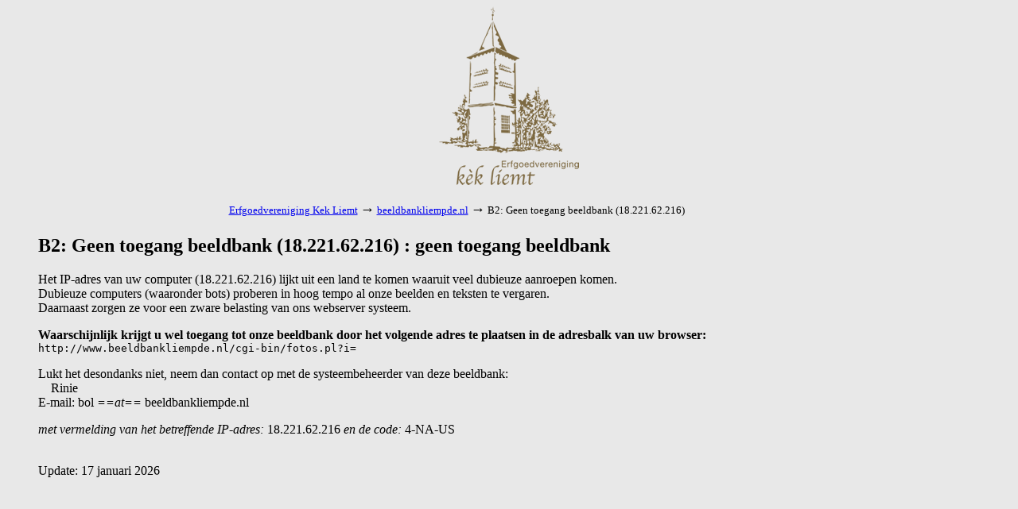

--- FILE ---
content_type: text/html; charset=iso-8859-1
request_url: http://www.beeldbankliempde.nl/cgi-bin/fotos.pl?misc=12&a8a0=VELD%20fromdate&a8a1=Heideweg&display=gallery&inword=2&sort=14&ocr=1
body_size: 1462
content:
<!DOCTYPE HTML PUBLIC "-//W3C//DTD HTML 3.2//EN">
<html>

<head>
<meta http-equiv="Content-Type" content="text/html; charset=ISO-8859-1">
<meta name="viewport" content="width=device-width, initial-scale=1">
<meta name="referrer" content="no-referrer-when-downgrade">
<title>B2: Geen toegang beeldbank (18.221.62.216) : geen toegang beeldbank</title>
<base href="http://www.beeldbankliempde.nl">
<script type="text/javascript">
<!--
var width = (typeof screen !== "undefined" && screen.width) ? screen.width : 1;
var height = (typeof screen !== "undefined" && screen.height) ? screen.height : 1;
document.cookie = "zcbs-scres=" + width + "x" + height + "; expires=Sun, 18 Aug 2947 10:00:00 UTC; path=/;";
// -->
</script>
</head>

<body bgcolor="#e8e8e8">

<p>
<center>
<table border="0" cellspacing="0" cellpadding="0" width="80%">
<tr><td width="20%" align="center" valign="bottom">
    &nbsp;
</td><td align="center">
    <a href="http://www.kekliemt.nl/" target="_SC"><img src="/fotos/misc/logo.jpg" width="176" height="225" border="0"></a> 
</td><td width="20%" align="center" valign="bottom">
    &nbsp;</td>
</tr>
<tr><td colspan="3">
&nbsp;<br>
<center>
<table border="0" cellspacing="0" cellpadding="2" width="709" id="tblblocked">
<tr><td align="left">
<font size="-1">
<a href="http://www.kekliemt.nl/" target="_blank">Erfgoedvereniging Kek Liemt</a> <font size="+1">&#8594;</font>
<a href="/cgi-bin/fotos.pl">beeldbankliempde.nl</a> <font size="+1">&#8594;</font>
B2: Geen toegang beeldbank (18.221.62.216)
</font>
</td></tr>
</table>
</center>

</td></tr>
</table>
</center>


<div style="margin-left:40px; margin-right:40px; margin-top:10px; margin-bottom:40px;">

<p>
<h2>B2: Geen toegang beeldbank (18.221.62.216) : geen toegang beeldbank</h2>    

<center>
</center>
<p>
<p>
<!-- EOR -->
Het IP-adres van uw computer (18.221.62.216) lijkt uit een land te komen waaruit veel dubieuze aanroepen komen.
<br>
Dubieuze computers (waaronder bots) proberen in hoog tempo al onze beelden en teksten te vergaren.
<br>
Daarnaast zorgen ze voor een zware belasting van ons webserver systeem.

<p>
<strong> 
Waarschijnlijk krijgt u wel toegang tot onze beeldbank door het volgende adres te plaatsen in de adresbalk van uw browser:
</strong>
<br>
<code>http://www.beeldbankliempde.nl/cgi-bin/fotos.pl?i=</code>

 
<p>
Lukt het desondanks niet, neem dan contact op met de systeembeheerder van deze beeldbank:

<br>
&nbsp;&nbsp;&nbsp; Rinie
<br>
E-mail: bol <em>==at==</em> beeldbankliempde.nl

<p>
<em>met vermelding van het betreffende IP-adres:</em> 18.221.62.216 <em>en de code:</em> 4-NA-US
<br>&nbsp;
<!-- EOR -->





<p>
 Update: 17 januari 2026

</div>

<script>
document.addEventListener("keydown", function(event) {
  if (event.ctrlKey && event.code === "Home") {              // Bij gebruik Ctrl+Home toets 
    window.location.href = "/cgi-bin/fotos.pl";
  }
  if (event.ctrlKey && event.key.toLowerCase() === "h") {    // Bij gebruik Ctrl+h
    event.preventDefault();
    window.location.href = "/cgi-bin/fotos.pl";
  }
});
</script>
</body>
</html>